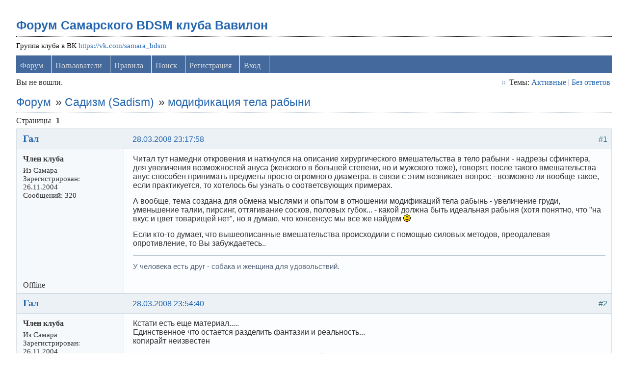

--- FILE ---
content_type: text/html; charset=utf-8
request_url: https://levon24.sytes.net/bdsm-samara/viewtopic.php?pid=18838
body_size: 16964
content:
<!DOCTYPE html PUBLIC "-//W3C//DTD XHTML 1.0 Strict//EN" "http://www.w3.org/TR/xhtml1/DTD/xhtml1-strict.dtd">
<html xmlns="http://www.w3.org/1999/xhtml" xml:lang="ru" lang="ru" dir="ltr">
<head>
<meta name="author" content="negreheb" />
<meta name="viewport" content="width=device-width, initial-scale=1, maximum-scale=1" />
<!--[if lt IE 9]>
<script src="http://html5shim.googlecode.com/svn/trunk/html5.js"></script>
<![endif]-->
<title>модификация тела рабыни / Садизм (Sadism) / Форум Самарского BDSM клуба Вавилон</title>
<link rel="stylesheet" type="text/css" href="style/Air3.css" />
﻿
<link rel="stylesheet" type="text/css" href="./ez_bbcode/css/ez_bbcode_style.css" />

<script type="text/javascript" src="./ez_bbcode/js/jquery-1.4.3.min.js"></script>

<script type="text/javascript">
/* <![CDATA[ */
	if (typeof jQuery != 'undefined') { 
	var ez_bbcode_select_color = 'Choose a color';
	var ez_bbcode_ico_color = 'Color';
	var ez_bbcode_title_ico_color = 'Produces color BBcode';
	document.write("\<script type=\"text/javascript\" src=\"./ez_bbcode/js/ez_bbcode.js\">\<\/script>");
	}
/* ]]> */
</script>

<link rel="canonical" href="viewtopic.php?id=2284" title="Страница 1" />
<link rel="alternate" type="application/atom+xml" href="extern.php?action=feed&amp;tid=2284&amp;type=atom" title="Atom тем" />
<link rel="stylesheet" type="text/css" href="style/Air3/includes/includes.css" />

</head>
<body>

	<div class="wrapper">

		<div id="punviewtopic" class="pun">

		<!-- BEGIN: Forum Content -->
		<section class="content">

			<!-- BEGIN: Board Title / Banner -->
			<header>
				<nav class="primary" id="navPrimary">
					<h1><a href="index.php">Форум Самарского BDSM клуба Вавилон</a></h1>
					<div id="brddesc">Группа клуба в ВК <a href="https://vk.com/samara_bdsm">https://vk.com/samara_bdsm</a></div>
				</nav>
			</header>
			<!-- END: Board Title / Banner -->

			<div id="brdmenu" class="inbox">
			<ul>
				<li id="navindex" class="isactive"><a href="index.php">Форум</a></li>
				<li id="navuserlist"><a href="userlist.php">Пользователи</a></li>
				<li id="navrules"><a href="misc.php?action=rules">Правила</a></li>
				<li id="navsearch"><a href="search.php">Поиск</a></li>
				<li id="navregister"><a href="register.php">Регистрация</a></li>
				<li id="navlogin"><a href="login.php">Вход</a></li>
			</ul>
		</div>

			<div id="brdwelcome" class="inbox">
			<p class="conl">Вы не вошли.</p>
			<ul class="conr">
				<li><span>Темы: <a href="search.php?action=show_recent" title="Найти темы со свежими сообщениями.">Активные</a> | <a href="search.php?action=show_unanswered" title="Найти темы без ответов.">Без ответов</a></span></li>
			</ul>
			<div class="clearer"></div>
		</div>

			<div class="linkst">
	<div class="inbox crumbsplus">
		<ol class="crumbs"><li><a href="index.php">Форум</a></li><li><span>»&#160;</span><a href="viewforum.php?id=29">Садизм (Sadism)</a></li><li><span>»&#160;</span><strong><a href="viewtopic.php?id=2284">модификация тела рабыни</a></strong></li></ol>		<div class="pagepost">
			<p class="pagelink conl"><span class="pages-label">Страницы </span><strong class="item1">1</strong></p>
		</div>
		<div class="clearer"></div>
	</div>
</div>

<div id="p18838" class="blockpost rowodd firstpost blockpost1">
	<h2><span><span class="conr">#1</span> <a href="viewtopic.php?pid=18838#p18838">28.03.2008 23:17:58</a></span></h2>
	<div class="box">
		<div class="inbox">
			<div class="postbody">
				<div class="postleft">
					<dl>
						<dt><strong><a href="profile.php?id=2">Гал</a></strong></dt>
						<dd class="usertitle"><strong>Член клуба</strong></dd>
						<dd><span>Из Самара</span></dd>
						<dd><span>Зарегистрирован: 26.11.2004</span></dd>
						<dd><span>Сообщений: 320</span></dd>
					</dl>
				</div>
				<div class="postright">
					<h3>модификация тела рабыни</h3>
					<div class="postmsg">
						<p>Читал тут намедни откровения и наткнулся на описание хирургического вмешательства в тело рабыни - надрезы сфинктера, для увеличения возможностей ануса (женского в большей степени, но и мужского тоже), говорят, после такого вмешательства анус способен принимать предметы просто огромного диаметра. в связи с этим возникает вопрос - возможно ли вообще такое, если практикуется, то хотелось бы узнать о соответсвующих примерах. </p><p>А вообще, тема создана для обмена мыслями и опытом в отношении модификаций тела рабынь - увеличение груди, уменьшение талии, пирсинг, оттягивание сосков, половых губок... - какой должна быть идеальная рабыня (хотя понятно, что &quot;на вкус и цвет товарищей нет&quot;, но я думаю, что консенсус мы все же найдем <img src="https://levon24.sytes.net/bdsm-samara/img/smilies/smile.png" width="15" height="15" alt="smile" /></p><p>Если кто-то думает, что вышеописанные вмешательства происходили с помощью силовых методов, преодалевая опротивление, то Вы забуждаетесь..</p>
					</div>
					<div class="postsignature postmsg"><hr /><p>У человека есть друг - собака и женщина для удовольствий.</p></div>
				</div>
			</div>
		</div>
		<div class="inbox">
			<div class="postfoot clearb">
				<div class="postfootleft"><p><span>Offline</span></p></div>
			</div>
		</div>
	</div>
</div>

<div id="p18843" class="blockpost roweven">
	<h2><span><span class="conr">#2</span> <a href="viewtopic.php?pid=18843#p18843">28.03.2008 23:54:40</a></span></h2>
	<div class="box">
		<div class="inbox">
			<div class="postbody">
				<div class="postleft">
					<dl>
						<dt><strong><a href="profile.php?id=2">Гал</a></strong></dt>
						<dd class="usertitle"><strong>Член клуба</strong></dd>
						<dd><span>Из Самара</span></dd>
						<dd><span>Зарегистрирован: 26.11.2004</span></dd>
						<dd><span>Сообщений: 320</span></dd>
					</dl>
				</div>
				<div class="postright">
					<h3>Re: модификация тела рабыни</h3>
					<div class="postmsg">
						<p>Кстати есть еще материал.....<br />Единственное что остается разделить фантазии и реальность...<br />копирайт неизвестен</p><p>...Если же Вы хотите прочитать моё описание самой себя, то предлагаю Вам свои половые органы (надеюсь, именно они станут объектом наибольшего Вашего внимания во время пыток). Итак, начнём с влагалища. </p><p>Во-первых, ещё несколько лет назад я прошла курс электроэпиляции, благодаря чему волосы между ног у меня больше не растут, и кожа вокруг влагалища мягкая и нежная. </p><p>Во-вторых, недавно я сделала классную татуировку на лобке, и теперь мою промежность украшает роза в цепях. </p><p>В-третьих, около 2-х лет я носила утяжелители на своих половых губах, из-за чего теперь мои губки имеют длину, достойную книги рекордов Гиннеса (около 10 см каждая). </p><p>В-четвёртых, у меня от природы очень большой клитор. В-пятых, сейчас мои губки украшают два ряда золотых колец (по 4 с каждой стороны), также я имею большое кольцо в клиторе и одно очень маленькое колечко в уретре, и ещё очень большое кольцо вставлено в моё влагалище таким образом, что благодаря проделанному отверстию в перегородке между влагалищем и прямой кишкой оно выходит из ануса и свободно прокручивается в моих двух отверстиях. </p><p>Перехожу к описанию своего ануса. Он у меня очень растянутый, благодаря чему свободно вмещает в себя сразу две мужских руки или, например, бутылку из-под шампанского. Кроме того, недавно я сделала татуировку вокруг ануса, и теперь кожа возле него имеет ярко алый цвет – очень возбуждающее зрелище, скажу я Вам. </p><p>Полностью согласна с Вами в том, что любая модификация тела (будь то клеймение, прокалывание, разрезание, удаление, прижигание и т.д.) должна в итоге быть эстетически привлекательной – именно эту мысль я и пыталась довести до Вас в своих прошлых письмах. Согласитесь, подвергнутый различным модификациям анус или красиво разрезанные соски гораздо красивее смотрится у молодой и достаточно красивой девушки (каковой считаю себя я), нежели у старой толстой тётки (каковыми изобилуют порнофильмы на садо-мазо тематику). </p><p>Далее. Вы критикуете меня за то, что я задаю много вопросов и практически ничего не рассказываю о себе. А разве тот большой список различных экзекуций и манипуляций из прошлого моего письма, которые я хотела бы испытать именно с Вами, не является лучшим моим рассказом о моих вкусах и интересах? Этот список как раз и является ответом на Ваш вопрос, чему я хотела бы подвергнуться в будущем. </p><p>Ну что ж, продолжу говорить далее о своих желаниях и надеюсь, что они совпадут с Вашими. </p><p>1) Вы пишите, что для своих рабынь снимали квартиру или дом. Было бы неплохо решить что-то подобное и для меня. Но только у меня есть маленькое условие (насколько ставить условия позволительно рабыне). Дело в том, что на время жизни у Вас я бы не хотела никого больше видеть (только Вы ну и быть может ещё Ваш помощник/помощница) – согласитесь, в этом есть большой психологический эффект – в течение долгих дней не видеть никого кроме своего мучителя, каждая встреча с каким приносит БОЛЬ. Резюме – подумайте над тем, чтобы снятое Вами помещение было как можно более безлюдным и одиноким. Но это ещё не всё. Даже в доме в безлюдной местности можно смотреть в окна и что-то видеть. Я этого не хочу. Поэтому хорошо бы было, чтобы в приготовленном Вами жилище мне было отведено помещение типа подвала, комнаты без окон, чулана, коморки и т.д. Я хочу, чтобы это маленькое помещение стало местом моей жизни на долгие дни, недели или даже больше. </p><p>2) Далее. Если Вы такой эстет, каким я Вас представляю по Вашим же словам, Вам должно быть небезразлично, как я буду выглядеть и во что буду одета/обута. В этом плане у меня есть тоже небольшое желание, адресованное к Вам. Итак, мне бы очень хотелось (опять же, это не так мучительно с физической стороны, сколько с морально-психологической) ПОСТОЯННО быть одетой в латекс или что-то типа костюма аквалангистов – чтобы доступ был только к наиболее интересным моим местам – влагалищу, анусу, грудям. При этом я бы хотела, чтобы повышенное внимание Вы уделили моей голове. Что я имею ввиду? Я хочу на время, которое определите только Вы (день, неделя, месяц), быть изолированной ПОЛНОСТЬЮ от окружающего мира. А этого можно достичь только с помощью маски или шлема без отверстий для глаз, ушей, носа, рта и т.д. Реально ли это? Могу ли я надеяться на то, что некоторый период времени со мной Вы сможете общаться только прикосновениями (без использования остальных моих органов чувств – зрения, обоняния, слуха, вкуса и т.д.)? Могу ли я надеяться, что Вы проведёте надо мной пытку изоляцией моих чувств? </p><p>3) Далее. Вы постоянно уходите от разговора на тему кала, мочи, рвоты и других составляющих деятельности человеческого организма. Для меня же это очень важно!!!!! Вы наверное будете удивлены (и назовёте меня извращенкой или ненормальной!!!), но я ИСПЫТЫВАЮ ОРГАЗМ от таких вещей, как глотание моих собственных или чужих мочи или кала, глотание содержимого моей или чужой прямой кишки после клизмы, слизывание рвотных масс и т.д. Что из этого практиковали Вы со своими рабынями? Что Вы можете предложить такого, чего я наверняка не испытывала в своей жизни? Чем можете меня удивить, учитывая мой богатый опыт по части туалетных процедур? Вы очень часто используете формулировку «это тема для отдельного разговора» – так давайте поговорим об этом подробнее. Кстати, игры с применением клизм, катетеров, расширителей и т.д. – как раз тема для такого «отдельного разговора»!!! </p><p>4) И наконец последняя тема в этом письме – хирургические пытки. Дело в том, что для меня нет ничего мучительнее и одновременно приятнее, чем пытки надо мной с применением скальпелей, ланцетов и прочих медицинских инструментов. Готовы ли Вы к тому, чтобы этот вид манипуляций стал повседневным? Кстати, было бы неплохо в снимаемом Вами помещении придумать что-то типа операционного стола с приспособлениями для полной фиксации моего тела, а также что-то типа гинекологичекого кресла (опять же, с фиксацией меня). А? </p><p>..Итак, я интересуюсь такими вещами, как </p><p>·&#160; &#160; &#160; &#160; клеймение клитора </p><p>·&#160; &#160; &#160; &#160; вшивание в клитор свинцового шарика </p><p>·&#160; &#160; &#160; &#160; одевание на клитор несъёмного металлического колпачка </p><p>·&#160; &#160; &#160; &#160; вставление в мою уретру трубки с закрывающимся устройством (чтобы ходить в туалет я могла только после открытия Вами отверстия трубки) </p><p>·&#160; &#160; &#160; &#160; введение в мой мочевой пузырь через уретру маленьких шариков (благодаря чему процесс мочеиспускания превратится для меня в долгую мучительную пытку) </p><p>·&#160; &#160; &#160; &#160; введение хирургическим путём в мой мочевой пузырь большого шара, цепь от которого будет выходить через уретру и за которую можно будет цеплять грузы или приковывать меня к чему-либо </p><p>·&#160; &#160; &#160; &#160; удлинение хирургическим путём моего мочеиспускательного канала, благодаря чему его можно будет перевязывать наподобие перевязывания мужского члена </p><p>·&#160; &#160; &#160; &#160; хирургическое расширение моей уретры, благодаря чему моча будет течь из меня неподвластно моему желанию </p><p>·&#160; &#160; &#160; &#160; вшивание в мои половые губы свинцовых шариков (в моём случае это допустимо, так как мои губы очень толстые и длинные) </p><p>·&#160; &#160; &#160; &#160; полное удаление малых губ для увеличения размеров влагалища </p><p>·&#160; &#160; &#160; &#160; пришивание больших половых губ к внутренней стороне бёдер </p><p>·&#160; &#160; &#160; &#160; пирсинг половых губ, при котором в них вставляются кольца попарно на обе губы и запаиваются, благодаря чему доступ к влагалищу может быть закрыт на долгий промежуток времени </p><p>·&#160; &#160; &#160; &#160; хирургическое рассечение мышцы ануса, благодаря чему доступ в прямую кишку будет свободен даже для очень больших предметов </p><p>·&#160; &#160; &#160; &#160; хирургическое выведение прямой кишки во влагалище </p><p>·&#160; &#160; &#160; &#160; зашивание ануса </p><p>·&#160; &#160; &#160; &#160; пирсинг ануса по кругу </p><p>·&#160; &#160; &#160; &#160; хирургическое введение в прямую кишку запирающейся трубки (то же, что с уретрой) </p><p>·&#160; &#160; &#160; &#160; хирургическое создание ещё одного выхода из прямой кишки </p><p>·&#160; &#160; &#160; &#160; «искусственный геморрой» - хирургическое выведение части прямой кишки из ануса и манипуляции с этой выступающей частью – навешивание колец, пирсинг, завязывание, подвешивание грузов, клеймение, игры с огнём и т.д. </p><p>·&#160; &#160; &#160; &#160; вшивание больших металлических шаров в груди, цепи от которых будут выходить из самого центра сосков – к ним можно будет подвешивать различные грузы или вешать меня саму </p><p>·&#160; &#160; &#160; &#160; постоянное ношение корсета, при котором его части вставляются в мякоть груди и запаиваются </p><p>·&#160; &#160; &#160; &#160; хирургические операции на сосках – разрезание, удаление кончиков, </p><p>·&#160; &#160; &#160; &#160; клеймение и прижигание сосков </p><p>·&#160; &#160; &#160; &#160; одевание на концы сосков несъёмных колпаков </p><p>·&#160; &#160; &#160; &#160; вставление спиц в груди и их выведение через кончики сосков </p><p>·&#160; &#160; &#160; &#160; зашивание рта </p><p>·&#160; &#160; &#160; &#160; хирургическое удаление части носовой перегородки </p><p>·&#160; &#160; &#160; &#160; наконец, из разряда фантастики </p><p>·&#160; &#160; &#160; &#160; разрезание ануса, помещение внутрь большого шара с отверстием для выхода кала и зашивание ануса с шаром всередине </p><p>·&#160; &#160; &#160; &#160; то же самое с ртом и помещением в него кляпа с отверстием для жидкой пищи </p><p>Также спасибо за комплименты по поводу моей внешности. Но почему же Вы считаете, что я не могу быть пони? Под тем коротеньким платьицем, в котором я снялась на фотографии, находятся мои соски с вставленными в них тяжёлыми металлическими кольцами, половые губы с такими же кольцами, татуировки на лобке и на левой груди. Так что внешность моя на фотографии достаточно обманчива. </p><p>Кстати, по поводу моего клитора – он у меня также проколот и украшен кольцом таких размеров, что постоянно раздражает мою «киску» и заставляет испытывать постоянное половое возбуждение. </p><p>Теперь по поводу анальных пыток надо мной. Если Вы поняли, для меня прямая кишка – исключительно важная часть тела, может быть даже важнее, чем влагалище. И оргазм от анальной стимуляции я испытываю намного более сильный, чем от воздействия на половые органы. За свою жизнь я так много экспериментировала со своей прямой кишкой, что, во-первых, даже не знаю, что такого Вы можете предложить необычного в плане анальных пыток и мучений, а во-вторых, именно чем сильнее и болезненнее будут Ваши манипуляции с моим анусом, тем большее удовольствие я получу. </p><p>Далее. Спасибо за Вашу идею проводить экзекуции со мной на Вашей даче. Это здорово. Но Вы так и не ответили, готовы ли Вы посвятить мне не 2-3 дня, а более продолжительный промежуток времени. При этом совсем не обязательно находится рядом со мной 24 часа в сутки – всё-таки у Вас есть работа, личная жизнь и так далее. Поэтому во время Вашего отсутствия Вы могли бы приковывать меня или подвешивать в помещении на Вашей даче, чтобы каждая минута ожидания мною, пони, моего Хозяина (то есть Вас) превратилась в изощрённую и мучительную пытку. </p><p>Далее. Привожу Вам список моих желаний, то есть того, чему бы я хотела подвергаться во время жизни у Вас (я понимаю, что у рабыни-пони не может быть желаний, но всё же …). Итак: </p><p>1) я хочу подвергаться ежедневному бондажу в самых неестественных и нечеловеческих позах </p><p>2) я хочу иметь ежедневные анальные пытки, а также пытки моей «киски» и сосков </p><p>3) я хочу подвергнуться татуированию (предполагаемые места – бёдра, плечи, спина, грудь, промежность и даже – веки (на одной сайте я видела пони-рабыню с татуировками на веках – этот так классно!)) </p><p>4) я хочу иметь клеймение (предполагаемые места – лобок, грудь, бёдра) </p><p>5) я хочу, чтобы употребление мною моей собственной или Вашей мочи, а также моего или Вашего кала стало таким же естественным мероприятием, как еда или питьё </p><p>6) я хочу иметь пирсинг во многих местах, причём не временный, а постоянный (то есть кольца должны быть запаяны). Спасибо за Ваши идеи проколоть мне язык, носовую перегородку и т.д. – поддерживаю. А вот по поводу бровей сомневаюсь – очень это неудобное место. </p><p>7) Я хочу надолго забыть человеческий язык и общаться с Вами только при помощи слёз, стонов, мычания, криков и т.д. – при этом надеюсь, что мой рот постоянно будет чем-то заполнен (кляпы, узда, искусственные пенисы и т.д.) </p><p> </p><p>Исходя из перечисленного, прошу Вас очень подробно ответить, что из перечисленного мною Вы поддерживаете и что готовы предпринять в этих направлениях. И если можно, опишите подробнее те пытки, которым Вы планируете меня подвергнуть – всё таки я имею право знать, на что иду и что со мной будет. </p><p>Ссылка... <a href="http://devil-beast.livejournal.com/935.html" rel="nofollow">http://devil-beast.livejournal.com/935.html</a><br />Я думаю автор не будит в обиде, так как это ходит по сети уже несколько лет...</p>
					</div>
					<div class="postsignature postmsg"><hr /><p>У человека есть друг - собака и женщина для удовольствий.</p></div>
				</div>
			</div>
		</div>
		<div class="inbox">
			<div class="postfoot clearb">
				<div class="postfootleft"><p><span>Offline</span></p></div>
			</div>
		</div>
	</div>
</div>

<div id="p18933" class="blockpost rowodd">
	<h2><span><span class="conr">#3</span> <a href="viewtopic.php?pid=18933#p18933">31.03.2008 10:36:53</a></span></h2>
	<div class="box">
		<div class="inbox">
			<div class="postbody">
				<div class="postleft">
					<dl>
						<dt><strong><a href="profile.php?id=1830">Constance</a></strong></dt>
						<dd class="usertitle"><strong>Реальный свитч</strong></dd>
						<dd class="postavatar"><img src="https://levon24.sytes.net/bdsm-samara/img/avatars/1830.jpg?m=1600589353" width="100" height="83" alt="" /></dd>
						<dd><span>Из Самара</span></dd>
						<dd><span>Зарегистрирован: 23.07.2007</span></dd>
						<dd><span>Сообщений: 460</span></dd>
					</dl>
				</div>
				<div class="postright">
					<h3>Re: модификация тела рабыни</h3>
					<div class="postmsg">
						<p>По сути промолчу, так как 99% тут абсолютно не мое. Но прикололо, что все это надо делать по ее мнению с молодой девушкой. Она собирается сводить татуировки, постарев? Или при таких увлечениях дожить до старости не рассчитывает? <img src="https://levon24.sytes.net/bdsm-samara/img/smilies/smile.png" width="15" height="15" alt="smile" /></p>
					</div>
					<div class="postsignature postmsg"><hr /><p>Ваша Constance<br />--<br />Верхний без уверенности - не верхний, нижний, без полного доверия - чужой нижний.</p></div>
				</div>
			</div>
		</div>
		<div class="inbox">
			<div class="postfoot clearb">
				<div class="postfootleft"><p><span>Offline</span></p></div>
			</div>
		</div>
	</div>
</div>

<div id="p18937" class="blockpost roweven">
	<h2><span><span class="conr">#4</span> <a href="viewtopic.php?pid=18937#p18937">31.03.2008 10:57:02</a></span></h2>
	<div class="box">
		<div class="inbox">
			<div class="postbody">
				<div class="postleft">
					<dl>
						<dt><strong><a href="profile.php?id=150">freeman</a></strong></dt>
						<dd class="usertitle"><strong>Член клуба</strong></dd>
						<dd class="postavatar"><img src="https://levon24.sytes.net/bdsm-samara/img/avatars/150.jpg?m=1600589356" width="64" height="64" alt="" /></dd>
						<dd><span>Из Самара</span></dd>
						<dd><span>Зарегистрирован: 13.12.2005</span></dd>
						<dd><span>Сообщений: 1,062</span></dd>
					</dl>
				</div>
				<div class="postright">
					<h3>Re: модификация тела рабыни</h3>
					<div class="postmsg">
						<p>Более половины написаного неосуществимо технически... вернее, осуществимо, но несовместимо с нормальной жизнедеятельностью организма...:) Так что относиться к этому ИМХО надо как к эротической фантазии...</p>
					</div>
				</div>
			</div>
		</div>
		<div class="inbox">
			<div class="postfoot clearb">
				<div class="postfootleft"><p><span>Offline</span></p></div>
			</div>
		</div>
	</div>
</div>

<div id="p18947" class="blockpost rowodd">
	<h2><span><span class="conr">#5</span> <a href="viewtopic.php?pid=18947#p18947">31.03.2008 12:49:25</a></span></h2>
	<div class="box">
		<div class="inbox">
			<div class="postbody">
				<div class="postleft">
					<dl>
						<dt><strong><a href="profile.php?id=1876">Пушистик</a></strong></dt>
						<dd class="usertitle"><strong>Пользователь Перфекционистка</strong></dd>
						<dd class="postavatar"><img src="https://levon24.sytes.net/bdsm-samara/img/avatars/1876.jpg?m=1600589347" width="73" height="115" alt="" /></dd>
						<dd><span>Из Россия, Самара</span></dd>
						<dd><span>Зарегистрирован: 31.07.2007</span></dd>
						<dd><span>Сообщений: 2,762</span></dd>
					</dl>
				</div>
				<div class="postright">
					<h3>Re: модификация тела рабыни</h3>
					<div class="postmsg">
						<div class="quotebox"><cite>freeman пишет</cite><blockquote><div><p>Более половины написаного неосуществимо технически... вернее, осуществимо, но несовместимо с нормальной жизнедеятельностью организма...:) Так что относиться к этому ИМХО надо как к эротической фантазии...</p></div></blockquote></div><p>хм... не совсем согласна... технически - немного сложностей. много с точки зрения обеспечения безопасности ( в плане дезинфекции ) проводимый процедур...</p>
					</div>
					<div class="postsignature postmsg"><hr /><p>самая&#160; драгоценная ценность и пожизненная личная собственность Высокого Господина</p><p>мне нечем вас порадовать - у меня всё хорошо</p></div>
				</div>
			</div>
		</div>
		<div class="inbox">
			<div class="postfoot clearb">
				<div class="postfootleft"><p><span>Offline</span></p></div>
			</div>
		</div>
	</div>
</div>

<div id="p18949" class="blockpost roweven">
	<h2><span><span class="conr">#6</span> <a href="viewtopic.php?pid=18949#p18949">31.03.2008 12:54:43</a></span></h2>
	<div class="box">
		<div class="inbox">
			<div class="postbody">
				<div class="postleft">
					<dl>
						<dt><strong><a href="profile.php?id=2">Гал</a></strong></dt>
						<dd class="usertitle"><strong>Член клуба</strong></dd>
						<dd><span>Из Самара</span></dd>
						<dd><span>Зарегистрирован: 26.11.2004</span></dd>
						<dd><span>Сообщений: 320</span></dd>
					</dl>
				</div>
				<div class="postright">
					<h3>Re: модификация тела рабыни</h3>
					<div class="postmsg">
						<p>Фримен, а вот на кол посадить или повесить в петле это тоже нереально???? Я считаю вполне реально, даже думаю можно обойтись без тяжких последствий...</p>
					</div>
					<div class="postsignature postmsg"><hr /><p>У человека есть друг - собака и женщина для удовольствий.</p></div>
				</div>
			</div>
		</div>
		<div class="inbox">
			<div class="postfoot clearb">
				<div class="postfootleft"><p><span>Offline</span></p></div>
			</div>
		</div>
	</div>
</div>

<div id="p18962" class="blockpost rowodd">
	<h2><span><span class="conr">#7</span> <a href="viewtopic.php?pid=18962#p18962">31.03.2008 14:21:26</a></span></h2>
	<div class="box">
		<div class="inbox">
			<div class="postbody">
				<div class="postleft">
					<dl>
						<dt><strong><a href="profile.php?id=150">freeman</a></strong></dt>
						<dd class="usertitle"><strong>Член клуба</strong></dd>
						<dd class="postavatar"><img src="https://levon24.sytes.net/bdsm-samara/img/avatars/150.jpg?m=1600589356" width="64" height="64" alt="" /></dd>
						<dd><span>Из Самара</span></dd>
						<dd><span>Зарегистрирован: 13.12.2005</span></dd>
						<dd><span>Сообщений: 1,062</span></dd>
					</dl>
				</div>
				<div class="postright">
					<h3>Re: модификация тела рабыни</h3>
					<div class="postmsg">
						<div class="quotebox"><cite>Пушистик пишет</cite><blockquote><div><p>хм... не совсем согласна... технически - немного сложностей. много с точки зрения обеспечения безопасности ( в плане дезинфекции ) проводимый процедур...</p></div></blockquote></div><p>Я ж уточнил, что технически возможно, но несовместимо с нормальной жизнедеятельностью.....</p><div class="quotebox"><blockquote><div><p>Фримен, а вот на кол посадить или повесить в петле это тоже нереально???? Я считаю вполне реально, даже думаю можно обойтись без тяжких последствий...</p></div></blockquote></div><p>На кол посадить, если с соблюдением свех осторожностей... наверное, можно. Экстремальное конечно развлечение, но еще более-менее... А вот в петле повесить... Там идет резкое пережатие сонных артерий, и, по-моему, нервных центров, что чревато разными гадостями... Например, вынул ты нижнюю из петли, а она парализована... Очень частое осложнение, кстати, у тех, кого успевают из петли вынуть... Или говорить не может.... Инсульт, однако... Так что такие вещи категорически не рекомендовал бы... поскольку регулировать нагрузку здесь невозможно - никто не знает, в каком состоянии находятся сосуды головного мозга у нижней, как будет гипоксия нарастать... какие отделы захватит... Будет ли инсульт, не будет... Плюс возможна рефлекторная остановка сердца, насколько я помню... Русская рулетка, короче, получается... Плюс позвонки шейного отдела позвоночника - это не та вещь, которую на прочность стоит проверять... Впрочем, детали лучше у Ингрид спросить, она этот вопрос квалифицированней осветит... Но и того, что я помню, достаточно, чтобы понимать, чем такие игры могут быть чреваты...</p>
						<p class="postedit"><em>Редактировался freeman (31.03.2008 14:47:30)</em></p>
					</div>
				</div>
			</div>
		</div>
		<div class="inbox">
			<div class="postfoot clearb">
				<div class="postfootleft"><p><span>Offline</span></p></div>
			</div>
		</div>
	</div>
</div>

<div id="p18964" class="blockpost roweven">
	<h2><span><span class="conr">#8</span> <a href="viewtopic.php?pid=18964#p18964">31.03.2008 14:24:13</a></span></h2>
	<div class="box">
		<div class="inbox">
			<div class="postbody">
				<div class="postleft">
					<dl>
						<dt><strong><a href="profile.php?id=2">Гал</a></strong></dt>
						<dd class="usertitle"><strong>Член клуба</strong></dd>
						<dd><span>Из Самара</span></dd>
						<dd><span>Зарегистрирован: 26.11.2004</span></dd>
						<dd><span>Сообщений: 320</span></dd>
					</dl>
				</div>
				<div class="postright">
					<h3>Re: модификация тела рабыни</h3>
					<div class="postmsg">
						<p>Понял Фримен, спасибо, будим устраивать тогда плавное повешенье.....</p>
					</div>
					<div class="postsignature postmsg"><hr /><p>У человека есть друг - собака и женщина для удовольствий.</p></div>
				</div>
			</div>
		</div>
		<div class="inbox">
			<div class="postfoot clearb">
				<div class="postfootleft"><p><span>Offline</span></p></div>
			</div>
		</div>
	</div>
</div>

<div id="p18966" class="blockpost rowodd">
	<h2><span><span class="conr">#9</span> <a href="viewtopic.php?pid=18966#p18966">31.03.2008 14:43:13</a></span></h2>
	<div class="box">
		<div class="inbox">
			<div class="postbody">
				<div class="postleft">
					<dl>
						<dt><strong><a href="profile.php?id=150">freeman</a></strong></dt>
						<dd class="usertitle"><strong>Член клуба</strong></dd>
						<dd class="postavatar"><img src="https://levon24.sytes.net/bdsm-samara/img/avatars/150.jpg?m=1600589356" width="64" height="64" alt="" /></dd>
						<dd><span>Из Самара</span></dd>
						<dd><span>Зарегистрирован: 13.12.2005</span></dd>
						<dd><span>Сообщений: 1,062</span></dd>
					</dl>
				</div>
				<div class="postright">
					<h3>Re: модификация тела рабыни</h3>
					<div class="postmsg">
						<p>Можно только я перед повешением твой кальян одолжу на пару дней? А то мало ли, может тебе в бега придется уходить...)))</p>
					</div>
				</div>
			</div>
		</div>
		<div class="inbox">
			<div class="postfoot clearb">
				<div class="postfootleft"><p><span>Offline</span></p></div>
			</div>
		</div>
	</div>
</div>

<div id="p26914" class="blockpost roweven">
	<h2><span><span class="conr">#10</span> <a href="viewtopic.php?pid=26914#p26914">26.11.2008 03:07:50</a></span></h2>
	<div class="box">
		<div class="inbox">
			<div class="postbody">
				<div class="postleft">
					<dl>
						<dt><strong><a href="profile.php?id=150">freeman</a></strong></dt>
						<dd class="usertitle"><strong>Член клуба</strong></dd>
						<dd class="postavatar"><img src="https://levon24.sytes.net/bdsm-samara/img/avatars/150.jpg?m=1600589356" width="64" height="64" alt="" /></dd>
						<dd><span>Из Самара</span></dd>
						<dd><span>Зарегистрирован: 13.12.2005</span></dd>
						<dd><span>Сообщений: 1,062</span></dd>
					</dl>
				</div>
				<div class="postright">
					<h3>Re: модификация тела рабыни</h3>
					<div class="postmsg">
						<p>Я тоже не буду. Благо, на фантазии Уголовный Кодекс не распространяется...:)</p>
					</div>
				</div>
			</div>
		</div>
		<div class="inbox">
			<div class="postfoot clearb">
				<div class="postfootleft"><p><span>Offline</span></p></div>
			</div>
		</div>
	</div>
</div>

<div id="p26919" class="blockpost rowodd">
	<h2><span><span class="conr">#11</span> <a href="viewtopic.php?pid=26919#p26919">26.11.2008 11:20:48</a></span></h2>
	<div class="box">
		<div class="inbox">
			<div class="postbody">
				<div class="postleft">
					<dl>
						<dt><strong>Онако</strong></dt>
						<dd class="usertitle"><strong>Гость</strong></dd>
					</dl>
				</div>
				<div class="postright">
					<h3>Re: модификация тела рабыни</h3>
					<div class="postmsg">
						<p>А я покритикую.<br />Мне не понравилось два момента.<br />1. То, что объектом модификации является несовершеннолетняя девочка. <br />2. Полное отсутствие воспитательного момента. История ничему не учит. На том же сайте есть несколько поучительных историй.</p>
					</div>
				</div>
			</div>
		</div>
		<div class="inbox">
			<div class="postfoot clearb">
				<div class="postfootleft"></div>
			</div>
		</div>
	</div>
</div>

<div id="p26920" class="blockpost roweven">
	<h2><span><span class="conr">#12</span> <a href="viewtopic.php?pid=26920#p26920">26.11.2008 12:20:53</a></span></h2>
	<div class="box">
		<div class="inbox">
			<div class="postbody">
				<div class="postleft">
					<dl>
						<dt><strong><a href="profile.php?id=1876">Пушистик</a></strong></dt>
						<dd class="usertitle"><strong>Пользователь Перфекционистка</strong></dd>
						<dd class="postavatar"><img src="https://levon24.sytes.net/bdsm-samara/img/avatars/1876.jpg?m=1600589347" width="73" height="115" alt="" /></dd>
						<dd><span>Из Россия, Самара</span></dd>
						<dd><span>Зарегистрирован: 31.07.2007</span></dd>
						<dd><span>Сообщений: 2,762</span></dd>
					</dl>
				</div>
				<div class="postright">
					<h3>Re: модификация тела рабыни</h3>
					<div class="postmsg">
						<p>Двойственные чувства. Описания возбуждают. Педофилия отвращает.</p>
					</div>
					<div class="postsignature postmsg"><hr /><p>самая&#160; драгоценная ценность и пожизненная личная собственность Высокого Господина</p><p>мне нечем вас порадовать - у меня всё хорошо</p></div>
				</div>
			</div>
		</div>
		<div class="inbox">
			<div class="postfoot clearb">
				<div class="postfootleft"><p><span>Offline</span></p></div>
			</div>
		</div>
	</div>
</div>

<div id="p26921" class="blockpost rowodd">
	<h2><span><span class="conr">#13</span> <a href="viewtopic.php?pid=26921#p26921">26.11.2008 12:38:20</a></span></h2>
	<div class="box">
		<div class="inbox">
			<div class="postbody">
				<div class="postleft">
					<dl>
						<dt><strong><a href="profile.php?id=522">Serge de K</a></strong></dt>
						<dd class="usertitle"><strong>Член клуба</strong></dd>
						<dd class="postavatar"><img src="https://levon24.sytes.net/bdsm-samara/img/avatars/522.jpg?m=1600589350" width="100" height="75" alt="" /></dd>
						<dd><span>Из Самара- Mosсow)</span></dd>
						<dd><span>Зарегистрирован: 17.12.2006</span></dd>
						<dd><span>Сообщений: 2,483</span></dd>
					</dl>
				</div>
				<div class="postright">
					<h3>Re: модификация тела рабыни</h3>
					<div class="postmsg">
						<div class="quotebox"><cite>Пушистик пишет</cite><blockquote><div><p>Педофилия отвращает.</p></div></blockquote></div><p>Взаимно, поэтому скорее просматривал чем читал <img src="https://levon24.sytes.net/bdsm-samara/img/smilies/hmm.png" width="15" height="15" alt="hmm" /><br />Ну а неслабонервным советую &quot;попужаться&quot; &quot;10-ой&#160; самых необычных физических модификаций человеческого тела&quot;<br /><a href="http://emne.ru/top-10-physically-modified-people/" rel="nofollow">http://emne.ru/top-10-physically-modified-people/</a></p>
					</div>
				</div>
			</div>
		</div>
		<div class="inbox">
			<div class="postfoot clearb">
				<div class="postfootleft"><p><span>Offline</span></p></div>
			</div>
		</div>
	</div>
</div>

<div id="p26929" class="blockpost roweven">
	<h2><span><span class="conr">#14</span> <a href="viewtopic.php?pid=26929#p26929">26.11.2008 15:16:34</a></span></h2>
	<div class="box">
		<div class="inbox">
			<div class="postbody">
				<div class="postleft">
					<dl>
						<dt><strong><a href="profile.php?id=783">СЭНСЭЙ</a></strong></dt>
						<dd class="usertitle"><strong>Член клуба</strong></dd>
						<dd class="postavatar"><img src="https://levon24.sytes.net/bdsm-samara/img/avatars/783.jpg?m=1600589360" width="179" height="181" alt="" /></dd>
						<dd><span>Из Самара</span></dd>
						<dd><span>Зарегистрирован: 29.01.2007</span></dd>
						<dd><span>Сообщений: 2,997</span></dd>
						<dd class="usercontacts"><span class="website"><a href="http://www.shotokan.ru/" rel="nofollow">Сайт</a></span></dd>
					</dl>
				</div>
				<div class="postright">
					<h3>Re: модификация тела рабыни</h3>
					<div class="postmsg">
						<p>Жуть!!! <img src="https://levon24.sytes.net/bdsm-samara/img/smilies/yikes.png" width="15" height="15" alt="yikes" /></p>
					</div>
					<div class="postsignature postmsg"><hr /><p>И Конфуцию не всегда везло...<br />Играю на нервах. Могу на бис...</p></div>
				</div>
			</div>
		</div>
		<div class="inbox">
			<div class="postfoot clearb">
				<div class="postfootleft"><p><span>Offline</span></p></div>
			</div>
		</div>
	</div>
</div>

<div id="p26957" class="blockpost rowodd">
	<h2><span><span class="conr">#15</span> <a href="viewtopic.php?pid=26957#p26957">26.11.2008 22:27:22</a></span></h2>
	<div class="box">
		<div class="inbox">
			<div class="postbody">
				<div class="postleft">
					<dl>
						<dt><strong><a href="profile.php?id=2">Гал</a></strong></dt>
						<dd class="usertitle"><strong>Член клуба</strong></dd>
						<dd><span>Из Самара</span></dd>
						<dd><span>Зарегистрирован: 26.11.2004</span></dd>
						<dd><span>Сообщений: 320</span></dd>
					</dl>
				</div>
				<div class="postright">
					<h3>Re: модификация тела рабыни</h3>
					<div class="postmsg">
						<p>Я рад что всем понравилось:D</p>
					</div>
					<div class="postsignature postmsg"><hr /><p>У человека есть друг - собака и женщина для удовольствий.</p></div>
				</div>
			</div>
		</div>
		<div class="inbox">
			<div class="postfoot clearb">
				<div class="postfootleft"><p><span>Offline</span></p></div>
			</div>
		</div>
	</div>
</div>

<div id="p26965" class="blockpost roweven">
	<h2><span><span class="conr">#16</span> <a href="viewtopic.php?pid=26965#p26965">26.11.2008 23:46:27</a></span></h2>
	<div class="box">
		<div class="inbox">
			<div class="postbody">
				<div class="postleft">
					<dl>
						<dt><strong><a href="profile.php?id=2114">Leo.tlt</a></strong></dt>
						<dd class="usertitle"><strong>Developer</strong></dd>
						<dd class="postavatar"><img src="https://levon24.sytes.net/bdsm-samara/img/avatars/2114.gif?m=1600589346" width="100" height="100" alt="" /></dd>
						<dd><span>Из Тольятти</span></dd>
						<dd><span>Зарегистрирован: 15.09.2007</span></dd>
						<dd><span>Сообщений: 633</span></dd>
						<dd class="usercontacts"><span class="website"><a href="http://vk.com/levon24" rel="nofollow">Сайт</a></span></dd>
					</dl>
				</div>
				<div class="postright">
					<h3>Re: модификация тела рабыни</h3>
					<div class="postmsg">
						<p>А мне понравилось...<br />Каждый имеет права на выражение себя...</p>
					</div>
					<div class="postsignature postmsg"><hr /><p>То - удалось, а это - не успел…<br />Какие планы строил я вначале!<br />Цена нам - это сумма наших дел,<br />Делённая на всё, что мы сказали.</p></div>
				</div>
			</div>
		</div>
		<div class="inbox">
			<div class="postfoot clearb">
				<div class="postfootleft"><p><span>Offline</span></p></div>
			</div>
		</div>
	</div>
</div>

<div id="p185915" class="blockpost rowodd">
	<h2><span><span class="conr">#17</span> <a href="viewtopic.php?pid=185915#p185915">05.09.2019 20:04:40</a></span></h2>
	<div class="box">
		<div class="inbox">
			<div class="postbody">
				<div class="postleft">
					<dl>
						<dt><strong><a href="profile.php?id=783">СЭНСЭЙ</a></strong></dt>
						<dd class="usertitle"><strong>Член клуба</strong></dd>
						<dd class="postavatar"><img src="https://levon24.sytes.net/bdsm-samara/img/avatars/783.jpg?m=1600589360" width="179" height="181" alt="" /></dd>
						<dd><span>Из Самара</span></dd>
						<dd><span>Зарегистрирован: 29.01.2007</span></dd>
						<dd><span>Сообщений: 2,997</span></dd>
						<dd class="usercontacts"><span class="website"><a href="http://www.shotokan.ru/" rel="nofollow">Сайт</a></span></dd>
					</dl>
				</div>
				<div class="postright">
					<h3>Re: модификация тела рабыни</h3>
					<div class="postmsg">
						<p>Жуть!</p>
					</div>
					<div class="postsignature postmsg"><hr /><p>И Конфуцию не всегда везло...<br />Играю на нервах. Могу на бис...</p></div>
				</div>
			</div>
		</div>
		<div class="inbox">
			<div class="postfoot clearb">
				<div class="postfootleft"><p><span>Offline</span></p></div>
			</div>
		</div>
	</div>
</div>

<div class="postlinksb">
	<div class="inbox crumbsplus">
		<div class="pagepost">
			<p class="pagelink conl"><span class="pages-label">Страницы </span><strong class="item1">1</strong></p>
		</div>
		<ol class="crumbs"><li><a href="index.php">Форум</a></li><li><span>»&#160;</span><a href="viewforum.php?id=29">Садизм (Sadism)</a></li><li><span>»&#160;</span><strong><a href="viewtopic.php?id=2284">модификация тела рабыни</a></strong></li></ol>		<div class="clearer"></div>
	</div>
</div>

			<div id="brdfooter" class="block">
	<h2><span>Подвал раздела</span></h2>
	<div class="box">
		<div id="brdfooternav" class="inbox">
			<div class="conl">
			</div>
			<div class="conr">
				<p id="feedlinks"><span class="atom"><a href="extern.php?action=feed&amp;tid=2284&amp;type=atom">Atom тем</a></span></p>
				<p id="poweredby">Под управлением <a href="https://fluxbb.org/">FluxBB</a></p>
			</div>
			<div class="clearer"></div>
		</div>
	</div>
</div>

		</section>
		<!-- END: Forum Content -->

		</div>

	</div>
	<!-- END: Wrapper -->

<!-- Create select drop down for mobile browsing -->
<script src="style/Air3/js/menu.js"></script>

<!-- Yandex.Metrika counter -->
<script type="text/javascript" >
   (function(m,e,t,r,i,k,a){m[i]=m[i]||function(){(m[i].a=m[i].a||[]).push(arguments)};
   m[i].l=1*new Date();k=e.createElement(t),a=e.getElementsByTagName(t)[0],k.async=1,k.src=r,a.parentNode.insertBefore(k,a)})
   (window, document, "script", "https://mc.yandex.ru/metrika/tag.js", "ym");

   ym(66771208, "init", {
        clickmap:true,
        trackLinks:true,
        accurateTrackBounce:true
   });
</script>
<noscript><div><img src="https://mc.yandex.ru/watch/66771208" style="position:absolute; left:-9999px;" alt="" /></div></noscript>
<!-- /Yandex.Metrika counter -->

</body>
</html>
